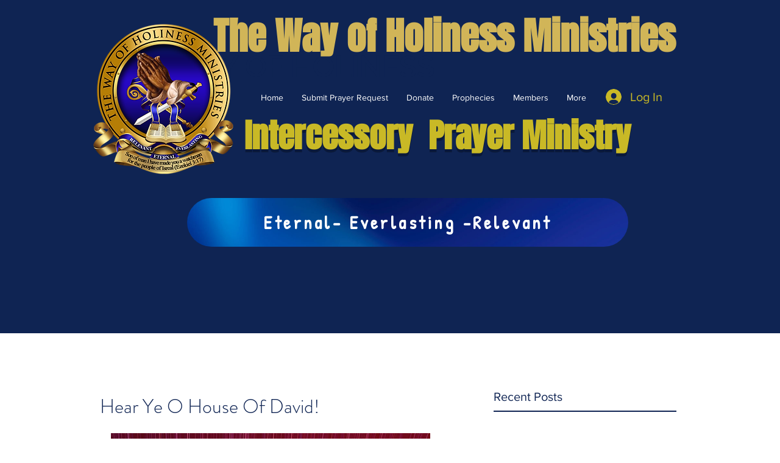

--- FILE ---
content_type: text/html; charset=utf-8
request_url: https://www.google.com/recaptcha/api2/aframe
body_size: 268
content:
<!DOCTYPE HTML><html><head><meta http-equiv="content-type" content="text/html; charset=UTF-8"></head><body><script nonce="KQcEKsuVODq0N1sjTxCwjQ">/** Anti-fraud and anti-abuse applications only. See google.com/recaptcha */ try{var clients={'sodar':'https://pagead2.googlesyndication.com/pagead/sodar?'};window.addEventListener("message",function(a){try{if(a.source===window.parent){var b=JSON.parse(a.data);var c=clients[b['id']];if(c){var d=document.createElement('img');d.src=c+b['params']+'&rc='+(localStorage.getItem("rc::a")?sessionStorage.getItem("rc::b"):"");window.document.body.appendChild(d);sessionStorage.setItem("rc::e",parseInt(sessionStorage.getItem("rc::e")||0)+1);localStorage.setItem("rc::h",'1769542917071');}}}catch(b){}});window.parent.postMessage("_grecaptcha_ready", "*");}catch(b){}</script></body></html>